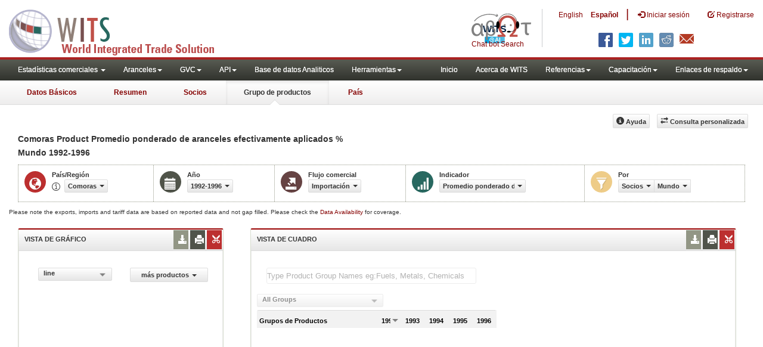

--- FILE ---
content_type: text/html; charset=utf-8
request_url: https://wits.worldbank.org/productselection.aspx?lang=es
body_size: 12054
content:


<!DOCTYPE>
<html xmlns="http://www.w3.org/1999/xhtml" manifest="https://wits.worldbank.org/witscpSSL.appcache">
<head id="Head1"><title>
	WITS - Country Selection
</title><meta http-equiv="X-UA-Compatible" content="IE=Edge" /><meta name="viewport" content="target-densitydpi=device-dpi, initial-scale=1.0, user-scalable=no" /><meta name="description" content="Merchandise Trade summary statistics for a country including imports, exports, tariffs, export and import partners, top exported products and development indicators" /><meta name="keywords" content="international, merchandise trade, exports value, imports value, Number of trading partners, number of products, top export/import partners, herfindahl- hirschman index, Index of export market penetration,World Growth, Country Growth, Number of tariff agreements, Tariff Maximum and Minimum rate, Simple/Weighted Average tariff, duty free imports, GDP, GNI per capita, Trade Balance, Trade as percentage of GDP" /><link href="/Styles/customStyles.css" rel="stylesheet" media="screen" />
    <!--[if lt IE 8]>
      <link href="Styles/customStylesIE7.css" rel="stylesheet" media="screen" />
    <![endif]-->
    <!-- HTML5 Shim and Respond.js IE8 support of HTML5 elements and media queries -->
    <!-- WARNING: Respond.js doesn't work if you view the page via file:// -->
    <!--[if lt IE 9]>
      <script src="https://oss.maxcdn.com/libs/html5shiv/3.7.0/html5shiv.js"></script>
      <script src="https://oss.maxcdn.com/libs/respond.js/1.4.2/respond.min.js"></script>
    <![endif]-->
  
   
    <script type="text/javascript">
        if (top.location != location) {
            top.location.href = document.location.href;
        }
    </script>
</head>
<body>
    <div class="modal-dialog large">
        <div class="modal-content">
            <div class="modal-header">
                <button type="button" class="close" data-dismiss="modal" aria-hidden="true">
                    &times;</button>
                <h4 class="modal-title" id="H1">
                   <span id="lblMainHeading">Cambiar la selección</span>
                </h4>
            </div>
            <div class="modal-body">
             
                <section class="innerTabs">
                <div class="row mB10">
                    <div class="col-md-12">
                 <div class="tabHead">
                 <div class="innerTabLinks">
                        <div class="btn-group" data-toggle="buttons">
  <label class="btn active viewOptions" data-target="countryView" id="radio_byCountry"> 
    <input type="radio" name="viewOptions"  value="countryView" checked="checked" />
                           <span id="lblByCounty">Por país</span>
  </label>
  <label class="btn viewOptions" data-target="indicatorView"  id="radio_byIndicator">
     <input type="radio" name="viewOptions" value="indicatorView"  />
                          <span id="lblByIndicator">Por indicador</span>
  </label>

</div>

                </div></div>
                    </div>
                </div>
                <div class="content" style="height:260px">
                <div id="countryView" class="row view">
                    <div class="col-md-12">
                        <div class="row mB10">
                            <div class="col-md-4">
                              <span id="lblRCountryOrRegion">País/Región informante</span> </div>
                            <div class="col-md-8">
                                <div class="btn-group pull-left">
                                    <div class="btn btn-default btn-sm" id="byCountry_country_dropdown" data-target="countries">
                                    </div>
                                </div>
                              
                            </div>
                        </div>
                        <div class="row mB10">
                            <div class="col-md-4">
                                <span id="lblYear">Año</span>
                            </div>
                            <div class="col-md-8">
                                <div class="btn-group pull-left">
                                    <div class="btn btn-default btn-sm" id="byCountry_year_dropdown" data-target="year">
                                    </div>
                                </div>
                            </div>
                        </div>
                         <div class="row mB10">
                            <div class="col-md-4">
                                <span id="lblTradeFlow">Flujo comercial</span>
                            </div>
                            <div class="col-md-8">
                                <div class="btn-group pull-left">
                                    <div class="btn btn-default btn-sm" id="byCountry_tradeFlow_dropdown" data-target="year">
                                    </div>
                                </div>
                            </div>
                        </div>
                        <div class="row mB10">
                             <div class="col-md-4"><span id="lblViewBy">Ver por</span></div>
                               <div class="col-md-8">
                                      <div class="btn-group pull-left"> <div id="byCountry_viewBy_dropdown" class="btn btn-default btn-sm"></div>
                               </div></div>
                        </div>
                       
                     


                    </div>
                </div>
                <div class="row view dispNone" id="indicatorView">
                    <div class="col-md-12">
                         

                        <div class="row mB10">
                            <div class="col-md-4">
                                <span id="lblIndicator">Indicador</span></div>
                            <div class="col-md-8">
                                <div class="btn-group pull-left">
                                    <div class="btn btn-default btn-sm" id="byIndicator_indicator_dropdown" data-target="indicators">
                                    </div>
                                </div>
                            </div>
                        </div>
                      <!--  <div class="row mB10">
                            <div class="col-md-4">
                                <span id="ReslblYearRange">Rango de año</span>
                            </div>
                            <div class="col-md-8">
                                <div class="btn-group pull-left">
                                    <div class="btn btn-default btn-sm" id="byIndicator_range_dropdown" data-target="range">
                                    </div>
                                </div>
                            </div>
                        </div> -->

                       <div class="row mB10">
                             <div class="col-md-4"><span id="lblViewBy1">Ver por</span></div>
                               <div class="col-md-8">
                               <div id="byIndicator_viewBy_dropdown" class="btn btn-default btn-sm"></div>
                               </div>
                        </div>


                        <div class="row mB10">
                            <div class="col-md-4">
                               <span id="lblRCountryOrRegion1">País/Región informante</span> </div>
                            <div class="col-md-8">
                                <div class="btn-group pull-left">
                                    <div class="btn btn-default btn-sm" id="byIndicator_country_dropdown" data-target="countries">
                                    </div>
                                </div>
                              
                            </div>
                        </div>
                          <!-- year Range slider -->
                         <div class="row mB10">
                             <div class="col-md-4">Year Range</div>
                             <div class="col-md-8"> 
                                <div class="btn-group pull-left">
                                    <div class="btn btn-default btn-sm" id="byIndicator_year_Strartdropdown" data-target="year"></div>
                                </div> <div class="btn-group pull-left">&nbsp;&nbsp;&nbsp;&nbsp;-&nbsp;&nbsp;&nbsp;&nbsp;</div>
                                <div class="btn-group pull-left">
                                    <div class="btn btn-default btn-sm" id="byIndicator_year_Enddropdown" data-target="year"></div>
                                </div>
                             </div>
                         </div>
                        <!-- year Range slider -->

                        <div class="row mB10" id="selectAllTxt">
                            <div class="col-md-4">
                            </div>
                            <div class="col-md-8">
                                <em>[<span id="lblNoteTxt">Seleccione  "Todos los países y regiones" para  ver datos de todos los países/regiones</span>.]</em>
                            </div>
                        </div>

                </div>
               
               <!-- view by -->

   
                              
                                              
                           
                        </div>
                                  <div class="row mB10" id="partnerView">
                  
                          
                    
                           <div class="col-md-12">
                            <div class="row mB10">
                        <div class="col-md-4">
                              <span id="lblPCountryOrRegion">País/Región informante</span> 
                            </div>
                            <div class="col-md-8">
                             <div class="btn-group pull-left">
                                    <div class="btn btn-default btn-sm" id="partner_dropdown" data-target="countries">
                                    </div>
                                </div>
</div>

                    </div></div>
               </div>
              

                               <div class="row mB10" id="productView">
          

                                        <div class="col-md-4"><span id="lblProduct">Producto</span></div>
                                        <div class="col-md-8">
                                            <div class="btn-group pull-left">
                                                <div class="btn btn-default btn-sm" id="product_dropdown" data-target="year"></div> 
                                            </div>
                                        </div>
 
                     
                        </div>

                          <div class="row mB10" id="productView-partner">
          

                                        <div class="col-md-4"><span id="lblPartner">Asociado</span> </div>
                                        <div class="col-md-8">
                                            <div class="btn-group pull-left">
                                              <div class="btn btn-default btn-sm" id="byIndicator-Product-Partner" data-target="year"></div> 
                                            </div>
                                        </div>
 
                     
                        </div>

                <div class="alert alert-danger dispNone alert1" role="alert">
                    <span id="AlertContryRegion">Please select a country or a region</span>.</div>
                    </div>
                        <div class="modal-footer">
                         <button type="button" class="btn btn-default" id="updateBtn">
                    <span id="lblUpdate">Actualizar</span></button>
                <button type="button" class="btn btn-default" data-dismiss="modal" id="cancelBtn">
                    <span id="lblCancel">Cancelar</span></button></div>
                    </section>
                         <div class="row mT10">
           <div class="col-md-12">                      
              <div class="breifTxt">
                   
                <p><span id="FooterNotesTxt1a">Use la pestaña de</span>
                 <b><span id="lblByCounty2">Por país</span></b> <span id="FooterNotesTxt1b">para ver datos de exportación o importación de un país y año específico, para todos los productos con un Asociado o un Producto con todos los Asociados. Use la pestaña de</span> 
                 <b><span id="lblByIndicator1">Por indicador</span></b> <span id="FooterNotesTxt1c">ver un indicador específico durante varios años para todos los productos con un Asociado o un Producto con todos los Asociados.</span>.<br /></p>
                <b><span id="lblByCounty3">Por país</span></b><br />
                 <ul class="bulleted">
                     <li><span id="FooterNotesListItem1">Seleccione el País o Región en el menú desplegable de País/Región informante.</span>.</li>
                     <li><span id="ResFooterNotesListItem2">Seleccione el Año usando el menú desplegable de Año.</span>.  </li>
                     <li><span id="FooterNotesListItem3">Seleccione Importación/Exportación en el menú desplegable de Flujo comercial.</span>. </li>
                     <li><span id="FooterNotesListItem4">Seleccione vista por Producto o por Asociado.</span>. </li> 
                     <li><b><span id="FooterNotesListItem5a">View by Partner</span></b> 
                     <span id="FooterNotesListItem5b">permite ver todas las exportaciones o importaciones de un país o región informante en particular con ese asociado específico, para todos los productos.</span>. </li>
                     <li><b><span id="Label2">La vista por Producto</span></b> 
                     <span id="ResFooterNotesListItem6a">permite ver los datos de exportación e importación hacia todos los asociados de un país o región en particular para todos los productos (comercio total) o para un grupo específico de productos.</span>.</li>
                 </ul>
                 <i><span id="FooterNotesTxt2">Nota: Ud. también puede tipear el nombre del país o región luego de hacer clic en el menú desplegable.</span>.</i>
   </div>

           <div class="fullTxt">
            <p><span id="FooterNotesTxt1a1">Use la pestaña de</span>
                 <b><span id="lblByCounty4">Por país</span></b> <span id="FooterNotesTxt1b1">para ver datos de exportación o importación de un país y año específico, para todos los productos con un Asociado o un Producto con todos los Asociados. Use la pestaña de</span> 
                 <b><span id="lblByIndicator2">Por indicador</span></b> <span id="FooterNotesTxt1c1">ver un indicador específico durante varios años para todos los productos con un Asociado o un Producto con todos los Asociados.</span>.<br /></p>
                <b><span id="lblByIndicator3">Por indicador</span></b><br />
         <ul class="bulleted">
            <li><span id="FooterNotesIndiListItem1">Seleccione el Indicador del menú desplegable de Indicador.</span>.</li>
            <li><span id="FooterNotesIndiListItem2">Seleccione el Rango de año usando el menú desplegable de Rango de año.</span>.</li>
            <li><span id="FooterNotesIndiListItem3">Seleccione País/Región informante en el menú desplegable de País/Región. También puede seleccionar Todos los países y regiones en el menú desplegable de País/Región informante si desea ver indicadores para todos los países y regiones.</span>. </li>
            <li><span id="FooterNotesIndiListItem4">Seleccione vista por Producto o por Asociado.</span>. </li>
            <li> <b> <span id="FooterNotesListItem5a1">View by Partner</span></b> <span id="FooterNotesIndiListItem5">para ver datos de exportación o importación de un país y año específico, para todos los productos con un Asociado o un Producto con todos los Asociados.</span>.</li>
            <li> <b> <span id="FooterNotesListItem6a1">La vista por Producto</span></b> <span id="FooterNotesIndiListItem6">para ver un indicador específico durante varios años para todos los productos con un Asociado o un Producto con todos los Asociados.</span>.</li>
         </ul>
    <i><span id="ResFooterNotesTxt21">Nota: Ud. también puede tipear el nombre del país o región luego de hacer clic en el menú desplegable.</span>.</i>
              

                </div>
                
                
                </div></div>
            </div>
            

        </div>
        <!-- /.modal-content -->
    </div>
    <!-- /.modal-dialog -->


    <script type="text/javascript">
        var availableForPeriod = new Array();
        var availableendyearsforcountry = new Array();
        var availableYearsForSelectedCountry = new Array();

        $(document).ready(function () {
            //   alert("Model window Starts");
            $(".view").hide();
            $("#" + strView).show();


            initMultiView();

            initCombobox("#byCountry_country_dropdown", countries, "Select Country / Region", 250);
            //initCombobox("#byCountry_partner_dropdown", countries1, "Select Country / Region");

            //initCombobox("#byCountry_region_dropdown", region, "Select Region");
            initCombobox("#byCountry_tradeFlow_dropdown", tradeFlow, SelectedTradeFlow, 250);

            initCombobox("#byIndicator_indicator_dropdown", ProductIndicators, "Select Indicator", 300);
            //initCombobox("#byIndicator_range_dropdown", range, "Select Year Range", 250);

            if (SelectdPartnerorReporter == "Partner") {
                initCombobox("#byIndicator_country_dropdown", countries, "Select Country / Region", 250);

            }
            else if (SelectdPartnerorReporter == "Product") {

                // var tmpSource = [{ label: 'By Country and Region', value: 'ALL', group: 'ALL'}];
                if (strLanguage == "es") {
                    var tmpSource = [{ label: 'Por país y región', value: 'ALL', group: 'Todas' }, { label: 'Por país', value: 'BY-COUNTRY', group: 'Todas' }, { label: 'Por región', value: 'BY-REGION', group: 'Todas'}];
                }
                else {
                    var tmpSource = [{ label: 'By Country and Region', value: 'ALL', group: 'ALL' }, { label: 'By Country', value: 'BY-COUNTRY', group: 'ALL' }, { label: 'By Region', value: 'BY-REGION', group: 'ALL'}];
                }
                tmpSource.push.apply(tmpSource, countries);
                initCombobox("#byIndicator_country_dropdown", tmpSource, "Select Country / Region", 250);

                //var tmpProductPartnerSource = [{ label: 'By Country and Region', value: 'ALL', group: 'ALL'}];
                if (strLanguage == "es") {
                    var tmpProductPartnerSource = [{ label: 'Por país y región', value: 'ALL', group: 'Todas' }, { label: 'Por país', value: 'BY-COUNTRY', group: 'Todas' }, { label: 'Por región', value: 'BY-REGION', group: 'Todas'}];
                }
                else {
                    var tmpProductPartnerSource = [{ label: 'By Country and Region', value: 'ALL', group: 'ALL' }, { label: 'By Country', value: 'BY-COUNTRY', group: 'ALL' }, { label: 'By Region', value: 'BY-REGION', group: 'ALL'}];
                }
                tmpSource.push.apply(tmpProductPartnerSource, countries1);
                initCombobox("#byIndicator-Product-Partner", tmpProductPartnerSource, "Select Country / Region", 250);

            }


            // initCombobox("#byIndicator_region_dropdown", region, "");

            //initCombobox("#productGroup_dropdown", productGroups, "Select Indicator");
            initCombobox("#partner_dropdown", countries1, "Select Country / Region", 250);
            // initCombobox("#partnerGroup_dropdown", region1, "");
            initCombobox("#product_dropdown", products, "Select Product", 250);

            initCombobox("#byCountry_viewBy_dropdown", productPartner, "", 250);
            initCombobox("#byIndicator_viewBy_dropdown", productPartner, "", 250);






            setDropdownValues();
            doHandleChangeEvent();

            buildRedirectionUrl();
            showHideTxt(strView);

        });

        function initCombobox(dropdownId, dropdownSource, placeholder, popupwidth) {
            $(dropdownId).jqxDropDownList({ source: dropdownSource });
            $(dropdownId).jqxDropDownList({ height: 16, animationType: 'none', placeHolder: placeholder, width: popupwidth, dropDownWidth: popupwidth });
        }

        function initMultiView() {
            
            if (strView == "indicatorView") {
                //                $("#radio_byIndicator").prop("checked", "checked");
                $(".viewOptions").removeClass("active");
                $("#radio_byIndicator").addClass("active");
            }
            else {
                $(".viewOptions").removeClass("active");
                $("#radio_byCountry").addClass("active");
            }

            $(".viewOptions").click(function () {
                $(".view").hide();
                var targetView = $(this).attr("data-target");
                $("#" + targetView).show();
                showHideTxt(targetView);

                if (targetView == "indicatorView") {


                    if (SelectdPartnerorReporter == "Product") {
                        $("#byIndicator-Product-Partner").jqxDropDownList('clear');

                        // var tmpProductPartnerSource = [{ label: 'By Country and Region', value: 'ALL', group: 'ALL'}];
                        if (strLanguage == "es") {
                            var tmpProductPartnerSource = [{ label: 'Por país y región', value: 'ALL', group: 'Todas' }, { label: 'Por país', value: 'BY-COUNTRY', group: 'Todas' }, { label: 'Por región', value: 'BY-REGION', group: 'Todas'}];
                        }
                        else {
                            var tmpProductPartnerSource = [{ label: 'By Country and Region', value: 'ALL', group: 'ALL' }, { label: 'By Country', value: 'BY-COUNTRY', group: 'ALL' }, { label: 'By Region', value: 'BY-REGION', group: 'ALL'}];
                        }

                        tmpProductPartnerSource.push.apply(tmpProductPartnerSource, countries1);
                        initCombobox("#byIndicator-Product-Partner", tmpProductPartnerSource, SelectedPartner, 250);

                        if ((SelectedReporter.toLowerCase() == "all") || (SelectedReporter.toLowerCase() == "by-region") || (SelectedReporter.toLowerCase() == "by-country")) {
                            $("#byIndicator-Product-Partner").jqxDropDownList('disableItem', "WLD");
                            $("#byIndicator-Product-Partner").jqxDropDownList('disableItem', "BY-COUNTRY");
                            $("#byIndicator-Product-Partner").jqxDropDownList('disableItem', "BY-REGION");
                        }
                        else {
                            $("#byIndicator-Product-Partner").jqxDropDownList('enableItem', "WLD");
                            $("#byIndicator-Product-Partner").jqxDropDownList('enableItem', "BY-COUNTRY");
                            $("#byIndicator-Product-Partner").jqxDropDownList('enableItem', "BY-REGION");
                        }

                        var selectedItem = $("#byIndicator-Product-Partner").jqxDropDownList('getSelectedIndex');
                        if (selectedItem == -1) {
                            $("#byIndicator-Product-Partner").jqxDropDownList('selectIndex', 0);
                        }

                        if ((SelectedPartner.toLowerCase() == "all") || (SelectedPartner.toLowerCase() == "by-region") || (SelectedPartner.toLowerCase() == "by-country")) {
                            $("#byIndicator_country_dropdown").jqxDropDownList('disableItem', "WLD");
//                            $("#byIndicator_country_dropdown").jqxDropDownList('disableItem', "BY-COUNTRY");
//                            $("#byIndicator_country_dropdown").jqxDropDownList('disableItem', "BY-REGION");
                        }
                        else {
                            $("#byIndicator_country_dropdown").jqxDropDownList('enableItem', "WLD");
//                            $("#byIndicator_country_dropdown").jqxDropDownList('enableItem', "BY-COUNTRY");
//                            $("#byIndicator_country_dropdown").jqxDropDownList('enableItem', "BY-REGION");
                        }

                        $("#partnerView").hide();
                        $("#productView").show();
                        $("#productView-partner").show();

                    }
                
                }
                if (targetView == "countryView") {

                    $("#productView-partner").hide();
                   
                }
            });
        }



        function setDropdownValues() {//alert("setting values start");
            $("#byCountry_country_dropdown").jqxDropDownList('selectItem', SelectedReporter);
            $("#byIndicator_country_dropdown").jqxDropDownList('selectItem', SelectedReporter.toUpperCase());

            var ByCountryCountryDropdownIndex = $("#byCountry_country_dropdown").jqxDropDownList('getSelectedIndex');
            if (ByCountryCountryDropdownIndex == -1) {
                $("#byCountry_country_dropdown").jqxDropDownList('selectIndex', 0);
            }

            if ((SelectedPartner.toLowerCase() == "all") || (SelectedPartner.toLowerCase() == "by-region") || (SelectedPartner.toLowerCase() == "by-country")) {
                $("#byIndicator_country_dropdown").jqxDropDownList('disableItem', "WLD");
                $("#byIndicator_country_dropdown").jqxDropDownList('disableItem', "BY-COUNTRY");
                $("#byIndicator_country_dropdown").jqxDropDownList('disableItem', "BY-REGION");
            }
            else {
                $("#byIndicator_country_dropdown").jqxDropDownList('enableItem', "WLD");
//                $("#byIndicator_country_dropdown").jqxDropDownList('enableItem', "BY-COUNTRY");
//                $("#byIndicator_country_dropdown").jqxDropDownList('enableItem', "BY-REGION");
            }

            var ByIndicatorCountryDropdownIndex = $("#byIndicator_country_dropdown").jqxDropDownList('getSelectedIndex');
            if (ByIndicatorCountryDropdownIndex == -1) {
                $("#byIndicator_country_dropdown").jqxDropDownList('selectIndex', 0);
            }

            populateYears("#byCountry_country_dropdown");
            populateByIndicatorYears("#byIndicator_country_dropdown")
//            if (SelectedYear == "") {
//                $("#byIndicator_range_dropdown").jqxDropDownList('selectIndex', 0);
//            }
//            else {
//                if (SelectedYear.indexOf("-") == -1) {
//                    $("#byIndicator_range_dropdown").jqxDropDownList('selectIndex', 0);
//                }
//                else {
//                    $("#byIndicator_range_dropdown").jqxDropDownList('selectItem', SelectedYear);
//                }
//            }



          
            if (SelectedIndicatorCode == "") {
                $("#byIndicator_indicator_dropdown").jqxDropDownList('selectIndex', 0);
            }
            else {

                $("#byIndicator_indicator_dropdown").jqxDropDownList('val', SelectedTradeFlow.charAt(0).toUpperCase() + SelectedTradeFlow.slice(1).toLowerCase() + "~" + SelectedIndicatorCode.toUpperCase());
            }

            if (SelectedTradeFlow == "") {
                $("#byCountry_tradeFlow_dropdown").jqxDropDownList('selectIndex', 0);
            }
            else {
                //$("#byCountry_tradeFlow_dropdown").jqxDropDownList('selectItem', SelectedTradeFlow.charAt(0).toUpperCase() + SelectedTradeFlow.slice(1).toLowerCase());
                $("#byCountry_tradeFlow_dropdown").jqxDropDownList('selectItem', SelectedTradeFlow);
            }
            

            if (SelectdPartnerorReporter == "") {
                $("#byCountry_viewBy_dropdown").jqxDropDownList('selectIndex', 0);
                $("#byIndicator_viewBy_dropdown").jqxDropDownList('selectIndex', 0);
            }
            else {
                $("#byCountry_viewBy_dropdown").jqxDropDownList('selectItem', SelectdPartnerorReporter); 
                $("#byIndicator_viewBy_dropdown").jqxDropDownList('selectItem', SelectdPartnerorReporter);
            }


            if (SelectdPartnerorReporter == "Partner") {
                //$("#productGroup_dropdown").jqxDropDownList('selectItem', SelectdProductGroupClasification);
                $("#product_dropdown").jqxDropDownList('setContent', "Select Product");
                $("#selectAllTxt").hide();

                    if (SelectedPartner == "") {
                        $("#partner_dropdown").jqxDropDownList('selectIndex', 0);
                    }
                    else {

                        $("#partner_dropdown").jqxDropDownList('selectItem', SelectedPartner.toUpperCase());
                    }

                $("#productView").hide();
                $("#partnerView").show();
                $("#productView-partner").hide();
            }
            else {
                $("#selectAllTxt").show();
                //                $("#byProduct").prop("checked", "checked");
                if (SelectedProduct == "") {
                    $("#product_dropdown").jqxDropDownList('selectIndex', 0);
                }
                else {
                    $("#product_dropdown").jqxDropDownList('selectItem', SelectedProduct);
                }
                
                $("#partner_dropdown").jqxDropDownList('setContent', "Select Partner");
                
                $("#partnerView").hide();
                $("#productView").show();
                $("#productView-partner").hide();
            }

            if(strView == "countryView")
            { $("#productView-partner").hide(); }
     
            if (strView == "indicatorView") {
                if (SelectdPartnerorReporter == "Partner") {
                    $("#partnerView").show();
                    $("#productView").hide();
                    $("#productView-partner").hide();
                }
                else if (SelectdPartnerorReporter == "Product") {
                    $("#byIndicator-Product-Partner").jqxDropDownList('clear');

                    //var tmpProductPartnerSource = [{ label: 'By Country and Region', value: 'ALL', group: 'ALL'}];
                    if (strLanguage == "es") {
                        var tmpProductPartnerSource = [{ label: 'Por país y región', value: 'ALL', group: 'Todas' }, { label: 'Por país', value: 'BY-COUNTRY', group: 'Todas' }, { label: 'Por región', value: 'BY-REGION', group: 'Todas'}];
                    }
                    else {
                        var tmpProductPartnerSource = [{ label: 'By Country and Region', value: 'ALL', group: 'ALL' }, { label: 'By Country', value: 'BY-COUNTRY', group: 'ALL' }, { label: 'By Region', value: 'BY-REGION', group: 'ALL'}];
                    }
                    tmpProductPartnerSource.push.apply(tmpProductPartnerSource, countries1);
                    initCombobox("#byIndicator-Product-Partner", tmpProductPartnerSource, SelectedPartner, 250);

                    if ((SelectedReporter.toLowerCase() == "all") || (SelectedReporter.toLowerCase() == "by-region") || (SelectedReporter.toLowerCase() == "by-country")) {
                        $("#byIndicator-Product-Partner").jqxDropDownList('disableItem', "WLD");
                        $("#byIndicator-Product-Partner").jqxDropDownList('disableItem', "BY-COUNTRY");
                        $("#byIndicator-Product-Partner").jqxDropDownList('disableItem', "BY-REGION");
                    }
                    else {
                        $("#byIndicator-Product-Partner").jqxDropDownList('enableItem', "WLD");
                        $("#byIndicator-Product-Partner").jqxDropDownList('enableItem', "BY-COUNTRY");
                        $("#byIndicator-Product-Partner").jqxDropDownList('enableItem', "BY-REGION");
                    }


                    if (SelectedPartner == "") {
                        $("#byIndicator-Product-Partner").jqxDropDownList('selectIndex', 0);
                    }
                    else {

                        $("#byIndicator-Product-Partner").jqxDropDownList('selectItem', SelectedPartner.toUpperCase());
                    }


                    var selectedItem = $("#byIndicator-Product-Partner").jqxDropDownList('getSelectedIndex');
                    if (selectedItem == -1) {
                       $("#byIndicator-Product-Partner").jqxDropDownList('selectIndex', 0);
                    }



                    $("#partnerView").hide();
                    $("#productView").show();
                    $("#productView-partner").show();
                }
            }

           // alert("setting values Ends");


        }

       


        function populateYears(dropdownId) {

            // var targetArray = $(dropdownId).attr("data-target");
            var targetArray = $(dropdownId).jqxDropDownList('source');
            targetArray = eval(targetArray);
            var selectedItem = $(dropdownId).jqxDropDownList('getSelectedIndex');
            if (selectedItem == -1) {
                initCombobox("#byCountry_year_dropdown", availableYearsForSelectedCountry, "Select Year", 250);
                return;
            }
            var yearcodestring;
            var availableYearCodes = new Array();
            availableYearCodes = targetArray[selectedItem]["year"].split(",");
            availableYearsForSelectedCountry.length = 0
            var i;
            for (i = 0; i <= availableYearCodes.length - 1; i++) {
                availableYearsForSelectedCountry.push(htYearCode.getItem(availableYearCodes[i]));

            }


            initCombobox("#byCountry_year_dropdown", availableYearsForSelectedCountry, "Select Year", 250);

           
                $("#byCountry_year_dropdown").jqxDropDownList('clearSelection');
            


            if (availableYearsForSelectedCountry.indexOf(SelectedYear) == -1) {

                $("#byCountry_year_dropdown").jqxDropDownList('selectIndex', 0);

            }
            else {
                $("#byCountry_year_dropdown").jqxDropDownList('selectItem', SelectedYear);
            }
        }

        /* Indicator Range year starts */

        function getYeararry4ISO3FromArray(arrayName, searchLabel) {
            var i = 0;
            if (arrayName.length >= 0) {

                for (i = 0; i < arrayName.length; i++) {
                    if (arrayName[i].value.toUpperCase().trim() == searchLabel.toUpperCase().trim()) {
                        return arrayName[i].year;
                    }
                }
                return "";
            }
        }


        function populateByIndicatorYears(dropdownId) {
            // alert(dropdownId)
            var targetArray = $(dropdownId).attr("data-target");
            targetArray = eval(targetArray);
            var selectedItem = $(dropdownId).jqxDropDownList('getSelectedIndex');
            var selectedItemCountry = $("#byIndicator_country_dropdown").jqxDropDownList("getSelectedItem");
            selectedItemCountry = selectedItemCountry.value;
            //alert(selectedItemCountry)
            //alert(getYeararry4ISO3FromArray("countries", selectedItemCountry))
            var yearcodestring;
            var availableYearCodes = new Array();

            //availableYearCodes = targetArray[selectedItem - 3]["year"].split(",");
            availableYearCodes = getYeararry4ISO3FromArray(countries, selectedItemCountry).split(",");
            availableForPeriod.length = 0

            var i;
            var startyear = htYearCode.getItem(availableYearCodes[availableYearCodes.length - 1]);
            var endyear = htYearCode.getItem(availableYearCodes[0]);
            if ((startyear == undefined) || (endyear == undefined)) {
                startyear = "1988"; endyear = "2022"
            }
            //alert(targetArray[selectedItem-3]["label"]); alert(availableYearCodes[0]); alert(startyear); alert(availableYearCodes[availableYearCodes.length - 1]); alert(endyear);
            for (i = startyear; i <= endyear; i++) {
                availableForPeriod.push(i);
                if (i >= SelectedStartyear) {
                    availableendyearsforcountry.push(i);
                }
            }

            initCombobox("#byIndicator_year_Strartdropdown", availableForPeriod.sort(function (a, b) { return a - b }), "Select Year", 150);
            initCombobox("#byIndicator_year_Enddropdown", availableendyearsforcountry.sort(function (a, b) { return b - a }), "Select Year", 150);

            $("#byIndicator_year_Strartdropdown").jqxDropDownList('clearSelection');
            $("#byIndicator_year_Enddropdown").jqxDropDownList('clearSelection');

           // alert("availableForPeriod.indexOf(SelectedStartyear) --> " + findIndexByKeyValue(availableForPeriod, SelectedStartyear.trim()) + " ----> " + availableForPeriod.indexOf(SelectedStartyear.trim()))
          //  alert("availableForPeriod.indexOf(SelectedEndyear) --> " + availableendyearsforcountry.indexOf(SelectedEndyear.trim()))

            if (findIndexByKeyValue(availableForPeriod, SelectedStartyear.trim()) == -1) {
                $("#byIndicator_year_Strartdropdown").jqxDropDownList('selectIndex', 0);
            }
            else {
                //alert("B");
                $("#byIndicator_year_Strartdropdown").jqxDropDownList('selectItem', SelectedStartyear);
            }

            if (findIndexByKeyValue(availableendyearsforcountry, SelectedEndyear.trim()) == -1) {
                $("#byIndicator_year_Enddropdown").jqxDropDownList('selectIndex', 0);
            }
            else {
                $("#byIndicator_year_Enddropdown").jqxDropDownList('selectItem', SelectedEndyear);
            }
        } //populateByIndicatorYears


        function populateEndyears() {
            availableendyearsforcountry.length = 0

            var SelectedSyear = $("#byIndicator_year_Strartdropdown").jqxDropDownList('getSelectedItem');

            for (i = 0; i < availableForPeriod.length; i++) {
                if (availableForPeriod[i] >= SelectedSyear.value) {
                    availableendyearsforcountry.push(availableForPeriod[i]);
                }
            }
            initCombobox("#byIndicator_year_Enddropdown", availableendyearsforcountry.sort(function (a, b) { return b - a }), "Select Year", 150);

            // alert(SelectedEndyear);
            //  alert(availableendyearsforcountry.indexOf(SelectedEndyear));

            //$("#byIndicator_year_Enddropdown").jqxDropDownList('clearSelection');
            if (findIndexByKeyValue(availableendyearsforcountry, SelectedEndyear.trim()) == -1) {
                $("#byIndicator_year_Enddropdown").jqxDropDownList('selectIndex', 0);
            }
            else {
                $("#byIndicator_year_Enddropdown").jqxDropDownList('selectItem', SelectedEndyear);
            }

        } //populateEndyears


        function findIndexByKeyValue(obj, value) {
            for (var i = 0; i < obj.length; i++) {
                if (obj[i] == value) {
                    return i;
                }
            }
            return -1;
        }



        /* Indicator Range year ends */


        function doHandleChangeEvent() {
            $("#byCountry_country_dropdown").on('change', function (event) {
                populateYears("#byCountry_country_dropdown");

            });

            $("#byIndicator_country_dropdown").on('change', function (event) {

                var SelectedReporterCountry = $("#byIndicator_country_dropdown").jqxDropDownList('getSelectedItem');
                SelectedReporterCountry = SelectedReporterCountry.value

                populateByIndicatorYears("#byIndicator_country_dropdown")

                if ((SelectedReporterCountry.toLowerCase() == "all") || (SelectedReporterCountry.toLowerCase() == "by-country") || (SelectedReporterCountry.toLowerCase() == "by-region")) {
                    $("#byIndicator-Product-Partner").jqxDropDownList('disableItem', "WLD");
                    $("#byIndicator-Product-Partner").jqxDropDownList('disableItem', "BY-COUNTRY");
                    $("#byIndicator-Product-Partner").jqxDropDownList('disableItem', "BY-REGION");
                }
                else {
                    $("#byIndicator-Product-Partner").jqxDropDownList('enableItem', "WLD");
                    $("#byIndicator-Product-Partner").jqxDropDownList('enableItem', "BY-COUNTRY");
                    $("#byIndicator-Product-Partner").jqxDropDownList('enableItem', "BY-REGION");
                }


            });

            $("#byIndicator_year_Strartdropdown").on('change', function (event) {
                populateEndyears();
            });

            $("#byIndicator-Product-Partner").on('change', function (event) {

                var SelectedProductPartner = $("#byIndicator-Product-Partner").jqxDropDownList('getSelectedItem');
                SelectedProductPartner = SelectedProductPartner.value

                if ((SelectedProductPartner.toLowerCase() == "all") || (SelectedProductPartner.toLowerCase() == "by-country") || (SelectedProductPartner.toLowerCase() == "by-region")) {
                                    $("#byIndicator_country_dropdown").jqxDropDownList('disableItem', "WLD");
                                    $("#byIndicator_country_dropdown").jqxDropDownList('disableItem', "BY-COUNTRY");
                                    $("#byIndicator_country_dropdown").jqxDropDownList('disableItem', "BY-REGION");
//                $("#selectAllTxt").hide();
                                }
                                else {
                                    $("#byIndicator_country_dropdown").jqxDropDownList('enableItem', "WLD");
                                    $("#byIndicator_country_dropdown").jqxDropDownList('enableItem', "BY-COUNTRY");
                                    $("#byIndicator_country_dropdown").jqxDropDownList('enableItem', "BY-REGION");
//                $("#selectAllTxt").show();
                                }
//                if (SelectedProductPartner == "Partner") {
//                    $("#selectAllTxt").hide();
//                }
//                else {
//                    $("#selectAllTxt").show();
//                }


            });





            $("#byCountry_viewBy_dropdown").on('change', function (event) {
                var selectedView = $("#byCountry_viewBy_dropdown").jqxDropDownList('getSelectedItem');
                selectedView = selectedView.value;
               
                if (selectedView == "Partner") {
                    $("#partnerView").show();
                    $("#productView").hide();
                    $("#productView-partner").hide();

                    var selectedItem = $("#partner_dropdown").jqxDropDownList('getSelectedIndex');
                    if (selectedItem == -1) {
                        $("#partnerView").jqxDropDownList('selectIndex', 0);
                    }
                    
                }
                else {
                    $("#partnerView").hide();
                    $("#productView").show();
                    $("#productView-partner").hide();
                    var productIndex = $("#product_dropdown").jqxDropDownList('getSelectedIndex');
                    if (productIndex == -1) {
                        $("#product_dropdown").jqxDropDownList('selectIndex', 0);
                    }
                }

            });


            $("#byIndicator_viewBy_dropdown").on('change', function (event) {
                var selectedView = $("#byIndicator_viewBy_dropdown").jqxDropDownList('getSelectedItem');
                selectedView = selectedView.value;

                if (selectedView == "Partner") {
                    $("#partnerView").show();
                    $("#productView").hide();
                    $("#productView-partner").hide();

                    var selectedItem = $("#partner_dropdown").jqxDropDownList('getSelectedIndex');
                    if (selectedItem == -1) {
                        $("#partnerView").jqxDropDownList('selectIndex', 0);
                    }


                    $("#byIndicator_country_dropdown").jqxDropDownList('clear');
                    initCombobox("#byIndicator_country_dropdown", countries, "", 250);
                    $("#byIndicator_country_dropdown").jqxDropDownList('selectItem', SelectedReporter);

                    var selectedItem = $("#byIndicator_country_dropdown").jqxDropDownList('getSelectedIndex');
                    if (selectedItem == -1) {
                        $("#byIndicator_country_dropdown").jqxDropDownList('selectIndex', 0);
                    }

                    $("#selectAllTxt").hide();
                }
                else {
                    $("#partnerView").hide();
                    $("#productView").show();
                    $("#productView-partner").show();
                    $("#selectAllTxt").show();
                    $("#byIndicator_country_dropdown").jqxDropDownList('clear');
                    $("#byIndicator-Product-Partner").jqxDropDownList('clear');


                    //  var tmpSource = [{ label: 'By Country and Region', value: 'ALL', group: 'ALL'}];
                    if (strLanguage == "es") {
                        var tmpSource = [{ label: 'Por país y región', value: 'ALL', group: 'Todas' }, { label: 'Por país', value: 'BY-COUNTRY', group: 'Todas' }, { label: 'Por región', value: 'BY-REGION', group: 'Todas'}];
                    }
                    else {
                        var tmpSource = [{ label: 'By Country and Region', value: 'ALL', group: 'ALL' }, { label: 'By Country', value: 'BY-COUNTRY', group: 'ALL' }, { label: 'By Region', value: 'BY-REGION', group: 'ALL'}];
                    }
                    tmpSource.push.apply(tmpSource, countries);
                    initCombobox("#byIndicator_country_dropdown", tmpSource, "", 250);

                    // var tmpProductPartnerSource = [{ label: 'By Country and Region', value: 'ALL', group: 'ALL'}];
                    if (strLanguage == "es") {
                        var tmpProductPartnerSource = [{ label: 'Por país y región', value: 'ALL', group: 'Todas' }, { label: 'Por país', value: 'BY-COUNTRY', group: 'Todas' }, { label: 'Por región', value: 'BY-REGION', group: 'Todas'}];
                    }
                    else {
                        var tmpProductPartnerSource = [{ label: 'By Country and Region', value: 'ALL', group: 'ALL' }, { label: 'By Country', value: 'BY-COUNTRY', group: 'ALL' }, { label: 'By Region', value: 'BY-REGION', group: 'ALL'}];
                    }

                    tmpProductPartnerSource.push.apply(tmpProductPartnerSource, countries1);
                    initCombobox("#byIndicator-Product-Partner", tmpProductPartnerSource, "Select Country / Region", 250);


                    $("#byIndicator_country_dropdown").jqxDropDownList('selectItem', SelectedReporter);
                    $("#byIndicator-Product-Partner").jqxDropDownList('selectItem', SelectedPartner);

                    var selectedItem = $("#byIndicator_country_dropdown").jqxDropDownList('getSelectedIndex');
                    if (selectedItem == -1) {
                        $("#byIndicator_country_dropdown").jqxDropDownList('selectIndex', 0);
                    }


                    if (SelectedProduct == "") {
                        $("#product_dropdown").jqxDropDownList('selectIndex', 0);
                    }
                    else {
                        $("#product_dropdown").jqxDropDownList('selectItem', SelectedProduct);
                    }

                    var productIndex = $("#product_dropdown").jqxDropDownList('getSelectedIndex');
                    if (productIndex == -1) {
                        $("#product_dropdown").jqxDropDownList('selectIndex', 0);
                    }
                    var selectedItem = $("#partner_dropdown").jqxDropDownList('getSelectedIndex');
                    if (selectedItem == -1) {
                        $("#partner_dropdown").jqxDropDownList('selectIndex', 0);
                    }
                    var selectedItem = $("#byIndicator-Product-Partner").jqxDropDownList('getSelectedIndex');
                    if (selectedItem == -1) {
                        $("#byIndicator-Product-Partner").jqxDropDownList('selectIndex', 0);
                    }


                }

            });



        }


        function buildRedirectionUrl() {
            var url;
            $("#updateBtn").click(function () {







                var selectedView = $(".view:visible").attr("id");
                var SelectRegion_Selected = false;
                var SelectRange_Selected = false;

                /*  #####################  Validation starts #########################  */

                if (selectedView == "indicatorView") {
                    var selectedByView = $("#byIndicator_viewBy_dropdown").jqxDropDownList('getSelectedItem');
                    selectedByView = selectedByView.value;

                    if (selectedByView == "Partner") {
                        var IndicatorIndex = $("#byIndicator_indicator_dropdown").jqxDropDownList('getSelectedIndex');
                        if (IndicatorIndex == -1) {
                            alert("Please select Indicator");
                            return false;
                        }
//                        var YearIndex = $("#byIndicator_range_dropdown").jqxDropDownList('getSelectedIndex');
//                        if (YearIndex == -1) {
//                            alert("Please select year.");
//                            return false;
                        //                        }

                        var StartYearIndex = $("#byIndicator_year_Strartdropdown").jqxDropDownList('getSelectedIndex');
                        if (StartYearIndex == -1) {
                            alert("Please select Start Year");
                            return false;
                        }

                        var EndYearIndex = $("#byIndicator_year_Enddropdown").jqxDropDownList('getSelectedIndex');
                        if (EndYearIndex == -1) {
                            alert("Please select End Year");
                            return false;
                        }

                        var indicatorViewselectedStartyear = $("#byIndicator_year_Strartdropdown").jqxDropDownList('getSelectedItem');
                        var indicatorViewselectedEndyear = $("#byIndicator_year_Enddropdown").jqxDropDownList('getSelectedItem');

                        if (indicatorViewselectedStartyear > indicatorViewselectedEndyear) {
                            alert("Start year should less than End year");
                            return false;
                        }
                        if (indicatorViewselectedEndyear < indicatorViewselectedStartyear) {
                            alert("End year should greater than Start year");
                            return false;
                        }


                        var selectedbyviewIndex = $("#byIndicator_viewBy_dropdown").jqxDropDownList('getSelectedIndex');
                        if (selectedbyviewIndex == -1) {
                            alert("Please select view by");
                            return false;
                        }



                        var ReportercountryIndex = $("#byIndicator_country_dropdown").jqxDropDownList('getSelectedIndex');
                        if (ReportercountryIndex == -1) {
                            alert("Please select Reporter Country / Region");
                            return false;
                        }
                        var PartnercountryIndex = $("#partner_dropdown").jqxDropDownList('getSelectedIndex');
                        if (PartnercountryIndex == -1) {
                            alert("Pleae select partner Country / Region");
                            return false;
                        }


                    }
                    else if (selectedByView == "Product") {

                        var IndicatorIndex = $("#byIndicator_indicator_dropdown").jqxDropDownList('getSelectedIndex');
                        if (IndicatorIndex == -1) {
                            alert("Please select Indicator");
                            return false;
                        }
//                        var YearIndex = $("#byIndicator_range_dropdown").jqxDropDownList('getSelectedIndex');
//                        if (YearIndex == -1) {
//                            alert("Please select year.");
//                            return false;
                        //                        }

                        var StartYearIndex = $("#byIndicator_year_Strartdropdown").jqxDropDownList('getSelectedIndex');
                        if (StartYearIndex == -1) {
                            alert("Please select Start Year");
                            return false;
                        }

                        var EndYearIndex = $("#byIndicator_year_Enddropdown").jqxDropDownList('getSelectedIndex');
                        if (EndYearIndex == -1) {
                            alert("Please select End Year");
                            return false;
                        }
                        var indicatorViewselectedStartyear = $("#byIndicator_year_Strartdropdown").jqxDropDownList('getSelectedItem');
                        var indicatorViewselectedEndyear = $("#byIndicator_year_Enddropdown").jqxDropDownList('getSelectedItem');

                        if (indicatorViewselectedStartyear > indicatorViewselectedEndyear) {
                            alert("Start year should less than End year");
                            return false;
                        }
                        if (indicatorViewselectedEndyear < indicatorViewselectedStartyear) {
                            alert("End year should greater than Start year");
                            return false;
                        }


                        var selectedbyviewIndex = $("#byIndicator_viewBy_dropdown").jqxDropDownList('getSelectedIndex');
                        if (selectedbyviewIndex == -1) {
                            alert("Please select view by");
                            return false;
                        }
                        var ReportercountryIndex = $("#byIndicator_country_dropdown").jqxDropDownList('getSelectedIndex');
                        if (ReportercountryIndex == -1) {
                            alert("Please select Reporter Country / Region");
                            return false;
                        }
                        var ProductIndex = $("#product_dropdown").jqxDropDownList('getSelectedIndex');
                        if (ProductIndex == -1) {
                            alert("Pleae select partner Country / Region");
                            return false;
                        }
                        var PartnercountryIndex = $("#byIndicator-Product-Partner").jqxDropDownList('getSelectedIndex');
                        if (PartnercountryIndex == -1) {
                            alert("Please select partner");
                            return false;
                        }


                    }

                } //if (selectedView == "indicatorView") {

                else if (selectedView == "countryView") {

                    var selectedByView = $("#byCountry_viewBy_dropdown").jqxDropDownList('getSelectedItem');
                    selectedByView = selectedByView.value;

                    if (selectedByView == "Partner") {

                        var ReportercountryIndex = $("#byCountry_country_dropdown").jqxDropDownList('getSelectedIndex');
                        if (ReportercountryIndex == -1) {
                            alert("Pelease select Reporter Country / Region.");
                            return false;
                        }
                        var YearIndex = $("#byCountry_year_dropdown").jqxDropDownList('getSelectedIndex');
                        if (YearIndex == -1) {
                            alert("Please select year");
                            return false;
                        }
                        var TradeFlowIndex = $("#byCountry_tradeFlow_dropdown").jqxDropDownList('getSelectedIndex');
                        if (TradeFlowIndex == -1) {
                            alert("Please select Trade Flow");
                            return false;
                        }
                        var selectedbyviewIndex = $("#byCountry_viewBy_dropdown").jqxDropDownList('getSelectedIndex');
                        if (selectedbyviewIndex == -1) {
                            alert("Please select view by");
                            return false;
                        }
                        var PartnercountryIndex = $("#partner_dropdown").jqxDropDownList('getSelectedIndex');
                        if (PartnercountryIndex == -1) {
                            alert("Please select Partner country / Region");
                            return false;
                        }
                    }
                    else if (selectedByView == "Product") {

                        var ReportercountryIndex = $("#byCountry_country_dropdown").jqxDropDownList('getSelectedIndex');
                        if (ReportercountryIndex == -1) {
                            alert("Pelease select Reporter Country / Region.");
                            return false;
                        }
                        var YearIndex = $("#byCountry_year_dropdown").jqxDropDownList('getSelectedIndex');
                        if (YearIndex == -1) {
                            alert("Please select year");
                            return false;
                        }
                        var TradeFlowIndex = $("#byCountry_tradeFlow_dropdown").jqxDropDownList('getSelectedIndex');
                        if (TradeFlowIndex == -1) {
                            alert("Please select Trade Flow");
                            return false;
                        }
                        var selectedbyviewIndex = $("#byCountry_viewBy_dropdown").jqxDropDownList('getSelectedIndex');
                        if (selectedbyviewIndex == -1) {
                            alert("Please select view by");
                            return false;
                        }
                        var ProductIndex = $("#product_dropdown").jqxDropDownList('getSelectedIndex');
                        if (ProductIndex == -1) {
                            alert("Please select Product");
                            return false;
                        }

                    }
                } // else if (selectedView == "countryView")
                /*  #####################  Validation Ends #########################  */


                if (selectedView == "countryView") {

                    var countryView_selectedCountry = $("#byCountry_country_dropdown").jqxDropDownList("getSelectedItem");
                    // var countryView_selectedRegion = $("#byCountry_region_dropdown").jqxDropDownList("getSelectedItem");
                    var countryView_selectedYear = $("#byCountry_year_dropdown").jqxDropDownList('getSelectedItem');

                    if (countryView_selectedCountry != null) {
                        SelectedYear = countryView_selectedYear.value;
                    }

                    else {
                        alert("Please select Country / Region.");
                        $("#byCountry_country_dropdown").jqxDropDownList("focus");
                        return false;
                    }
                    var countryView_selectedTradeFlow = $("#byCountry_tradeFlow_dropdown").jqxDropDownList('getSelectedItem');
                    SelectedTradeFlow = countryView_selectedTradeFlow.value;

                    if (countryView_selectedCountry != null) {
                        SelectedReporter = countryView_selectedCountry.value;
                    }
                    if (strLanguage.toLowerCase() == "es") {

                        url = "/CountryProfile/es/Country/" + SelectedReporter + "/Year/" + SelectedYear + "/TradeFlow/" + SelectedTradeFlow;
                    }
                    else if (strLanguage.toLowerCase() == "en") {
                        url = "/CountryProfile/en/Country/" + SelectedReporter + "/Year/" + SelectedYear + "/TradeFlow/" + SelectedTradeFlow;
                    }
                    else {
                        url = "/CountryProfile/en/Country/" + SelectedReporter + "/Year/" + SelectedYear + "/TradeFlow/" + SelectedTradeFlow;
                    }
                    var selectedByView = $("#byCountry_viewBy_dropdown").jqxDropDownList('getSelectedItem');
                    selectedByView = selectedByView.value;

                }
                else if (selectedView == "indicatorView") {
                    var indicatorView_selectedCountry = $("#byIndicator_country_dropdown").jqxDropDownList("getSelectedItem");
                    // var indicatorView_selectedRegion = $("#byIndicator_region_dropdown").jqxDropDownList("getSelectedItem");

                    var indicatorView_selectedRange = "" //$("#byIndicator_range_dropdown").jqxDropDownList('getSelectedItem');
                    var indicatorView_selectedIndicator = $("#byIndicator_indicator_dropdown").jqxDropDownList('getSelectedItem');




                    if (indicatorView_selectedCountry != null) {
                        SelectedReporter = indicatorView_selectedCountry.value;
                    }
                    else {


                    }

                    var indicatorView_selectedStartyear = $("#byIndicator_year_Strartdropdown").jqxDropDownList('getSelectedItem');
                    var indicatorView_selectedEndyear = $("#byIndicator_year_Enddropdown").jqxDropDownList('getSelectedItem');

                    //selectedRange = indicatorView_selectedRange.value;
                    //selectedRange = selectedRange.split("-");
                    var startYear = indicatorView_selectedStartyear.value //selectedRange[0];
                    var endYear = indicatorView_selectedEndyear.value //selectedRange[1];


                    SelectedTradeFlow = indicatorView_selectedIndicator.value.split("~")[0];
                    SelectedIndicator = indicatorView_selectedIndicator.value.split("~")[1];


                    if (strLanguage.toLowerCase() == "es") {
                        url = "/CountryProfile/es/Country/" + SelectedReporter + "/StartYear/" + startYear + "/EndYear/" + endYear + "/TradeFlow/" + SelectedTradeFlow + "/Indicator/" + SelectedIndicator.replace("%", "`");
                    }
                    else if (strLanguage.toLowerCase() == "en") {
                        url = "/CountryProfile/en/Country/" + SelectedReporter + "/StartYear/" + startYear + "/EndYear/" + endYear + "/TradeFlow/" + SelectedTradeFlow + "/Indicator/" + SelectedIndicator.replace("%", "`");
                    }
                    var selectedByView = $("#byIndicator_viewBy_dropdown").jqxDropDownList('getSelectedItem');
                    selectedByView = selectedByView.value;


                }

                if (selectedByView == "Partner") {
                    var selectedProductGroup = "all-groups";     //$("#productGroup_dropdown").jqxDropDownList('getSelectedItem');
                    SelectedProductGroup = "all-groups";  //selectedProductGroup.value;

                    var selectedPartner = $("#partner_dropdown").jqxDropDownList('getSelectedItem');


                    // var selectedPartnerGroup = $("#partnerGroup_dropdown").jqxDropDownList('getSelectedItem');

                    if (selectedPartner != null) {

                        SelectedPartner = selectedPartner.value;
                    }
                    else {
                        //SelectedPartner = selectedPartnerGroup.value;
                    }

                    url = url + "/Partner/" + SelectedPartner + "/Product/" + SelectedProductGroup;

                }
                else {

                    if (selectedView == "indicatorView") {
                        var selectedProduct = $("#product_dropdown").jqxDropDownList('getSelectedItem');
                        SelectedProduct = selectedProduct.value;

                        var selectedProductPartner = $("#byIndicator-Product-Partner").jqxDropDownList('getSelectedItem');
                        selectedProductPartner = selectedProductPartner.value;
                        url = url + "/Partner/" + selectedProductPartner + "/Product/" + SelectedProduct;
                    }
                    else {

                        var selectedProduct = $("#product_dropdown").jqxDropDownList('getSelectedItem');
                        SelectedProduct = selectedProduct.value;

                        url = url + "/Partner/all/Product/" + SelectedProduct;
                    }
                }









                if (!SelectRegion_Selected) {
                    $('#changeDropdownModal').modal('hide')
                    $("#pageContent").css("visibility", "hidden");
                    $(".loader").show();
                    window.location.assign(url);
                }

                if (SelectRegion_Selected) {
                    $(".alert1").show();

                }
            });

            $("#cancelBtn").click(function () {
                setDropdownValues();
            });
        }

        function showHideTxt(stview) {
            if (stview == "indicatorView") {
                $(".fullTxt").show();
                $(".breifTxt").hide();
            }
            if (stview == "countryView") {
                $(".fullTxt").hide();
                $(".breifTxt").show();
            }
        }
    </script>
</body>
</html>
